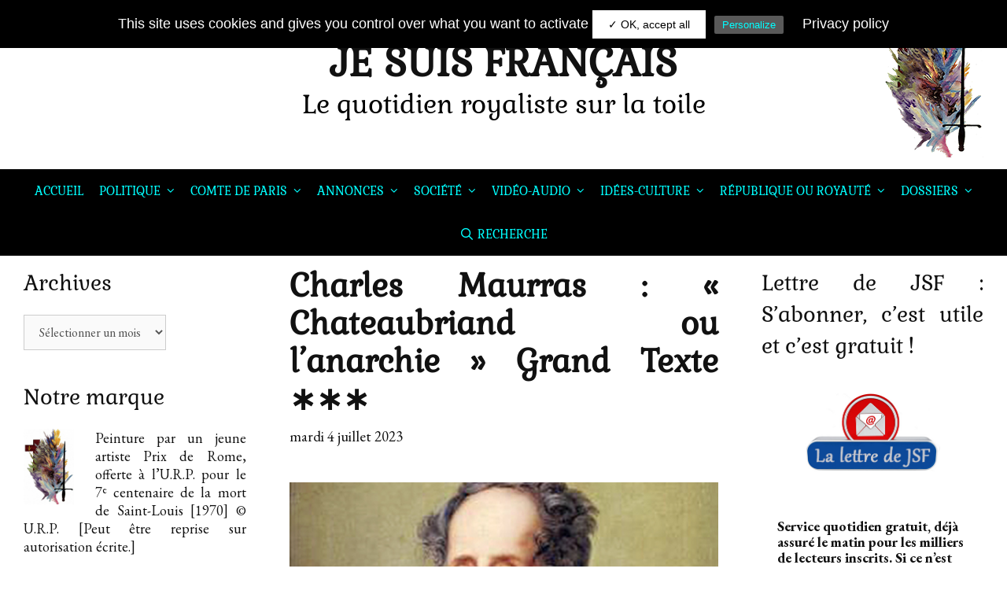

--- FILE ---
content_type: text/html; charset=utf-8
request_url: https://www.google.com/recaptcha/api2/anchor?ar=1&k=6Lf8mK4UAAAAAAavVDvrscWC_x0hSzTcfCZ2-XCF&co=aHR0cHM6Ly93d3cuamVzdWlzZnJhbmNhaXMuYmxvZzo0NDM.&hl=fr&v=PoyoqOPhxBO7pBk68S4YbpHZ&theme=light&size=normal&anchor-ms=20000&execute-ms=30000&cb=azdiesugw8m6
body_size: 49563
content:
<!DOCTYPE HTML><html dir="ltr" lang="fr"><head><meta http-equiv="Content-Type" content="text/html; charset=UTF-8">
<meta http-equiv="X-UA-Compatible" content="IE=edge">
<title>reCAPTCHA</title>
<style type="text/css">
/* cyrillic-ext */
@font-face {
  font-family: 'Roboto';
  font-style: normal;
  font-weight: 400;
  font-stretch: 100%;
  src: url(//fonts.gstatic.com/s/roboto/v48/KFO7CnqEu92Fr1ME7kSn66aGLdTylUAMa3GUBHMdazTgWw.woff2) format('woff2');
  unicode-range: U+0460-052F, U+1C80-1C8A, U+20B4, U+2DE0-2DFF, U+A640-A69F, U+FE2E-FE2F;
}
/* cyrillic */
@font-face {
  font-family: 'Roboto';
  font-style: normal;
  font-weight: 400;
  font-stretch: 100%;
  src: url(//fonts.gstatic.com/s/roboto/v48/KFO7CnqEu92Fr1ME7kSn66aGLdTylUAMa3iUBHMdazTgWw.woff2) format('woff2');
  unicode-range: U+0301, U+0400-045F, U+0490-0491, U+04B0-04B1, U+2116;
}
/* greek-ext */
@font-face {
  font-family: 'Roboto';
  font-style: normal;
  font-weight: 400;
  font-stretch: 100%;
  src: url(//fonts.gstatic.com/s/roboto/v48/KFO7CnqEu92Fr1ME7kSn66aGLdTylUAMa3CUBHMdazTgWw.woff2) format('woff2');
  unicode-range: U+1F00-1FFF;
}
/* greek */
@font-face {
  font-family: 'Roboto';
  font-style: normal;
  font-weight: 400;
  font-stretch: 100%;
  src: url(//fonts.gstatic.com/s/roboto/v48/KFO7CnqEu92Fr1ME7kSn66aGLdTylUAMa3-UBHMdazTgWw.woff2) format('woff2');
  unicode-range: U+0370-0377, U+037A-037F, U+0384-038A, U+038C, U+038E-03A1, U+03A3-03FF;
}
/* math */
@font-face {
  font-family: 'Roboto';
  font-style: normal;
  font-weight: 400;
  font-stretch: 100%;
  src: url(//fonts.gstatic.com/s/roboto/v48/KFO7CnqEu92Fr1ME7kSn66aGLdTylUAMawCUBHMdazTgWw.woff2) format('woff2');
  unicode-range: U+0302-0303, U+0305, U+0307-0308, U+0310, U+0312, U+0315, U+031A, U+0326-0327, U+032C, U+032F-0330, U+0332-0333, U+0338, U+033A, U+0346, U+034D, U+0391-03A1, U+03A3-03A9, U+03B1-03C9, U+03D1, U+03D5-03D6, U+03F0-03F1, U+03F4-03F5, U+2016-2017, U+2034-2038, U+203C, U+2040, U+2043, U+2047, U+2050, U+2057, U+205F, U+2070-2071, U+2074-208E, U+2090-209C, U+20D0-20DC, U+20E1, U+20E5-20EF, U+2100-2112, U+2114-2115, U+2117-2121, U+2123-214F, U+2190, U+2192, U+2194-21AE, U+21B0-21E5, U+21F1-21F2, U+21F4-2211, U+2213-2214, U+2216-22FF, U+2308-230B, U+2310, U+2319, U+231C-2321, U+2336-237A, U+237C, U+2395, U+239B-23B7, U+23D0, U+23DC-23E1, U+2474-2475, U+25AF, U+25B3, U+25B7, U+25BD, U+25C1, U+25CA, U+25CC, U+25FB, U+266D-266F, U+27C0-27FF, U+2900-2AFF, U+2B0E-2B11, U+2B30-2B4C, U+2BFE, U+3030, U+FF5B, U+FF5D, U+1D400-1D7FF, U+1EE00-1EEFF;
}
/* symbols */
@font-face {
  font-family: 'Roboto';
  font-style: normal;
  font-weight: 400;
  font-stretch: 100%;
  src: url(//fonts.gstatic.com/s/roboto/v48/KFO7CnqEu92Fr1ME7kSn66aGLdTylUAMaxKUBHMdazTgWw.woff2) format('woff2');
  unicode-range: U+0001-000C, U+000E-001F, U+007F-009F, U+20DD-20E0, U+20E2-20E4, U+2150-218F, U+2190, U+2192, U+2194-2199, U+21AF, U+21E6-21F0, U+21F3, U+2218-2219, U+2299, U+22C4-22C6, U+2300-243F, U+2440-244A, U+2460-24FF, U+25A0-27BF, U+2800-28FF, U+2921-2922, U+2981, U+29BF, U+29EB, U+2B00-2BFF, U+4DC0-4DFF, U+FFF9-FFFB, U+10140-1018E, U+10190-1019C, U+101A0, U+101D0-101FD, U+102E0-102FB, U+10E60-10E7E, U+1D2C0-1D2D3, U+1D2E0-1D37F, U+1F000-1F0FF, U+1F100-1F1AD, U+1F1E6-1F1FF, U+1F30D-1F30F, U+1F315, U+1F31C, U+1F31E, U+1F320-1F32C, U+1F336, U+1F378, U+1F37D, U+1F382, U+1F393-1F39F, U+1F3A7-1F3A8, U+1F3AC-1F3AF, U+1F3C2, U+1F3C4-1F3C6, U+1F3CA-1F3CE, U+1F3D4-1F3E0, U+1F3ED, U+1F3F1-1F3F3, U+1F3F5-1F3F7, U+1F408, U+1F415, U+1F41F, U+1F426, U+1F43F, U+1F441-1F442, U+1F444, U+1F446-1F449, U+1F44C-1F44E, U+1F453, U+1F46A, U+1F47D, U+1F4A3, U+1F4B0, U+1F4B3, U+1F4B9, U+1F4BB, U+1F4BF, U+1F4C8-1F4CB, U+1F4D6, U+1F4DA, U+1F4DF, U+1F4E3-1F4E6, U+1F4EA-1F4ED, U+1F4F7, U+1F4F9-1F4FB, U+1F4FD-1F4FE, U+1F503, U+1F507-1F50B, U+1F50D, U+1F512-1F513, U+1F53E-1F54A, U+1F54F-1F5FA, U+1F610, U+1F650-1F67F, U+1F687, U+1F68D, U+1F691, U+1F694, U+1F698, U+1F6AD, U+1F6B2, U+1F6B9-1F6BA, U+1F6BC, U+1F6C6-1F6CF, U+1F6D3-1F6D7, U+1F6E0-1F6EA, U+1F6F0-1F6F3, U+1F6F7-1F6FC, U+1F700-1F7FF, U+1F800-1F80B, U+1F810-1F847, U+1F850-1F859, U+1F860-1F887, U+1F890-1F8AD, U+1F8B0-1F8BB, U+1F8C0-1F8C1, U+1F900-1F90B, U+1F93B, U+1F946, U+1F984, U+1F996, U+1F9E9, U+1FA00-1FA6F, U+1FA70-1FA7C, U+1FA80-1FA89, U+1FA8F-1FAC6, U+1FACE-1FADC, U+1FADF-1FAE9, U+1FAF0-1FAF8, U+1FB00-1FBFF;
}
/* vietnamese */
@font-face {
  font-family: 'Roboto';
  font-style: normal;
  font-weight: 400;
  font-stretch: 100%;
  src: url(//fonts.gstatic.com/s/roboto/v48/KFO7CnqEu92Fr1ME7kSn66aGLdTylUAMa3OUBHMdazTgWw.woff2) format('woff2');
  unicode-range: U+0102-0103, U+0110-0111, U+0128-0129, U+0168-0169, U+01A0-01A1, U+01AF-01B0, U+0300-0301, U+0303-0304, U+0308-0309, U+0323, U+0329, U+1EA0-1EF9, U+20AB;
}
/* latin-ext */
@font-face {
  font-family: 'Roboto';
  font-style: normal;
  font-weight: 400;
  font-stretch: 100%;
  src: url(//fonts.gstatic.com/s/roboto/v48/KFO7CnqEu92Fr1ME7kSn66aGLdTylUAMa3KUBHMdazTgWw.woff2) format('woff2');
  unicode-range: U+0100-02BA, U+02BD-02C5, U+02C7-02CC, U+02CE-02D7, U+02DD-02FF, U+0304, U+0308, U+0329, U+1D00-1DBF, U+1E00-1E9F, U+1EF2-1EFF, U+2020, U+20A0-20AB, U+20AD-20C0, U+2113, U+2C60-2C7F, U+A720-A7FF;
}
/* latin */
@font-face {
  font-family: 'Roboto';
  font-style: normal;
  font-weight: 400;
  font-stretch: 100%;
  src: url(//fonts.gstatic.com/s/roboto/v48/KFO7CnqEu92Fr1ME7kSn66aGLdTylUAMa3yUBHMdazQ.woff2) format('woff2');
  unicode-range: U+0000-00FF, U+0131, U+0152-0153, U+02BB-02BC, U+02C6, U+02DA, U+02DC, U+0304, U+0308, U+0329, U+2000-206F, U+20AC, U+2122, U+2191, U+2193, U+2212, U+2215, U+FEFF, U+FFFD;
}
/* cyrillic-ext */
@font-face {
  font-family: 'Roboto';
  font-style: normal;
  font-weight: 500;
  font-stretch: 100%;
  src: url(//fonts.gstatic.com/s/roboto/v48/KFO7CnqEu92Fr1ME7kSn66aGLdTylUAMa3GUBHMdazTgWw.woff2) format('woff2');
  unicode-range: U+0460-052F, U+1C80-1C8A, U+20B4, U+2DE0-2DFF, U+A640-A69F, U+FE2E-FE2F;
}
/* cyrillic */
@font-face {
  font-family: 'Roboto';
  font-style: normal;
  font-weight: 500;
  font-stretch: 100%;
  src: url(//fonts.gstatic.com/s/roboto/v48/KFO7CnqEu92Fr1ME7kSn66aGLdTylUAMa3iUBHMdazTgWw.woff2) format('woff2');
  unicode-range: U+0301, U+0400-045F, U+0490-0491, U+04B0-04B1, U+2116;
}
/* greek-ext */
@font-face {
  font-family: 'Roboto';
  font-style: normal;
  font-weight: 500;
  font-stretch: 100%;
  src: url(//fonts.gstatic.com/s/roboto/v48/KFO7CnqEu92Fr1ME7kSn66aGLdTylUAMa3CUBHMdazTgWw.woff2) format('woff2');
  unicode-range: U+1F00-1FFF;
}
/* greek */
@font-face {
  font-family: 'Roboto';
  font-style: normal;
  font-weight: 500;
  font-stretch: 100%;
  src: url(//fonts.gstatic.com/s/roboto/v48/KFO7CnqEu92Fr1ME7kSn66aGLdTylUAMa3-UBHMdazTgWw.woff2) format('woff2');
  unicode-range: U+0370-0377, U+037A-037F, U+0384-038A, U+038C, U+038E-03A1, U+03A3-03FF;
}
/* math */
@font-face {
  font-family: 'Roboto';
  font-style: normal;
  font-weight: 500;
  font-stretch: 100%;
  src: url(//fonts.gstatic.com/s/roboto/v48/KFO7CnqEu92Fr1ME7kSn66aGLdTylUAMawCUBHMdazTgWw.woff2) format('woff2');
  unicode-range: U+0302-0303, U+0305, U+0307-0308, U+0310, U+0312, U+0315, U+031A, U+0326-0327, U+032C, U+032F-0330, U+0332-0333, U+0338, U+033A, U+0346, U+034D, U+0391-03A1, U+03A3-03A9, U+03B1-03C9, U+03D1, U+03D5-03D6, U+03F0-03F1, U+03F4-03F5, U+2016-2017, U+2034-2038, U+203C, U+2040, U+2043, U+2047, U+2050, U+2057, U+205F, U+2070-2071, U+2074-208E, U+2090-209C, U+20D0-20DC, U+20E1, U+20E5-20EF, U+2100-2112, U+2114-2115, U+2117-2121, U+2123-214F, U+2190, U+2192, U+2194-21AE, U+21B0-21E5, U+21F1-21F2, U+21F4-2211, U+2213-2214, U+2216-22FF, U+2308-230B, U+2310, U+2319, U+231C-2321, U+2336-237A, U+237C, U+2395, U+239B-23B7, U+23D0, U+23DC-23E1, U+2474-2475, U+25AF, U+25B3, U+25B7, U+25BD, U+25C1, U+25CA, U+25CC, U+25FB, U+266D-266F, U+27C0-27FF, U+2900-2AFF, U+2B0E-2B11, U+2B30-2B4C, U+2BFE, U+3030, U+FF5B, U+FF5D, U+1D400-1D7FF, U+1EE00-1EEFF;
}
/* symbols */
@font-face {
  font-family: 'Roboto';
  font-style: normal;
  font-weight: 500;
  font-stretch: 100%;
  src: url(//fonts.gstatic.com/s/roboto/v48/KFO7CnqEu92Fr1ME7kSn66aGLdTylUAMaxKUBHMdazTgWw.woff2) format('woff2');
  unicode-range: U+0001-000C, U+000E-001F, U+007F-009F, U+20DD-20E0, U+20E2-20E4, U+2150-218F, U+2190, U+2192, U+2194-2199, U+21AF, U+21E6-21F0, U+21F3, U+2218-2219, U+2299, U+22C4-22C6, U+2300-243F, U+2440-244A, U+2460-24FF, U+25A0-27BF, U+2800-28FF, U+2921-2922, U+2981, U+29BF, U+29EB, U+2B00-2BFF, U+4DC0-4DFF, U+FFF9-FFFB, U+10140-1018E, U+10190-1019C, U+101A0, U+101D0-101FD, U+102E0-102FB, U+10E60-10E7E, U+1D2C0-1D2D3, U+1D2E0-1D37F, U+1F000-1F0FF, U+1F100-1F1AD, U+1F1E6-1F1FF, U+1F30D-1F30F, U+1F315, U+1F31C, U+1F31E, U+1F320-1F32C, U+1F336, U+1F378, U+1F37D, U+1F382, U+1F393-1F39F, U+1F3A7-1F3A8, U+1F3AC-1F3AF, U+1F3C2, U+1F3C4-1F3C6, U+1F3CA-1F3CE, U+1F3D4-1F3E0, U+1F3ED, U+1F3F1-1F3F3, U+1F3F5-1F3F7, U+1F408, U+1F415, U+1F41F, U+1F426, U+1F43F, U+1F441-1F442, U+1F444, U+1F446-1F449, U+1F44C-1F44E, U+1F453, U+1F46A, U+1F47D, U+1F4A3, U+1F4B0, U+1F4B3, U+1F4B9, U+1F4BB, U+1F4BF, U+1F4C8-1F4CB, U+1F4D6, U+1F4DA, U+1F4DF, U+1F4E3-1F4E6, U+1F4EA-1F4ED, U+1F4F7, U+1F4F9-1F4FB, U+1F4FD-1F4FE, U+1F503, U+1F507-1F50B, U+1F50D, U+1F512-1F513, U+1F53E-1F54A, U+1F54F-1F5FA, U+1F610, U+1F650-1F67F, U+1F687, U+1F68D, U+1F691, U+1F694, U+1F698, U+1F6AD, U+1F6B2, U+1F6B9-1F6BA, U+1F6BC, U+1F6C6-1F6CF, U+1F6D3-1F6D7, U+1F6E0-1F6EA, U+1F6F0-1F6F3, U+1F6F7-1F6FC, U+1F700-1F7FF, U+1F800-1F80B, U+1F810-1F847, U+1F850-1F859, U+1F860-1F887, U+1F890-1F8AD, U+1F8B0-1F8BB, U+1F8C0-1F8C1, U+1F900-1F90B, U+1F93B, U+1F946, U+1F984, U+1F996, U+1F9E9, U+1FA00-1FA6F, U+1FA70-1FA7C, U+1FA80-1FA89, U+1FA8F-1FAC6, U+1FACE-1FADC, U+1FADF-1FAE9, U+1FAF0-1FAF8, U+1FB00-1FBFF;
}
/* vietnamese */
@font-face {
  font-family: 'Roboto';
  font-style: normal;
  font-weight: 500;
  font-stretch: 100%;
  src: url(//fonts.gstatic.com/s/roboto/v48/KFO7CnqEu92Fr1ME7kSn66aGLdTylUAMa3OUBHMdazTgWw.woff2) format('woff2');
  unicode-range: U+0102-0103, U+0110-0111, U+0128-0129, U+0168-0169, U+01A0-01A1, U+01AF-01B0, U+0300-0301, U+0303-0304, U+0308-0309, U+0323, U+0329, U+1EA0-1EF9, U+20AB;
}
/* latin-ext */
@font-face {
  font-family: 'Roboto';
  font-style: normal;
  font-weight: 500;
  font-stretch: 100%;
  src: url(//fonts.gstatic.com/s/roboto/v48/KFO7CnqEu92Fr1ME7kSn66aGLdTylUAMa3KUBHMdazTgWw.woff2) format('woff2');
  unicode-range: U+0100-02BA, U+02BD-02C5, U+02C7-02CC, U+02CE-02D7, U+02DD-02FF, U+0304, U+0308, U+0329, U+1D00-1DBF, U+1E00-1E9F, U+1EF2-1EFF, U+2020, U+20A0-20AB, U+20AD-20C0, U+2113, U+2C60-2C7F, U+A720-A7FF;
}
/* latin */
@font-face {
  font-family: 'Roboto';
  font-style: normal;
  font-weight: 500;
  font-stretch: 100%;
  src: url(//fonts.gstatic.com/s/roboto/v48/KFO7CnqEu92Fr1ME7kSn66aGLdTylUAMa3yUBHMdazQ.woff2) format('woff2');
  unicode-range: U+0000-00FF, U+0131, U+0152-0153, U+02BB-02BC, U+02C6, U+02DA, U+02DC, U+0304, U+0308, U+0329, U+2000-206F, U+20AC, U+2122, U+2191, U+2193, U+2212, U+2215, U+FEFF, U+FFFD;
}
/* cyrillic-ext */
@font-face {
  font-family: 'Roboto';
  font-style: normal;
  font-weight: 900;
  font-stretch: 100%;
  src: url(//fonts.gstatic.com/s/roboto/v48/KFO7CnqEu92Fr1ME7kSn66aGLdTylUAMa3GUBHMdazTgWw.woff2) format('woff2');
  unicode-range: U+0460-052F, U+1C80-1C8A, U+20B4, U+2DE0-2DFF, U+A640-A69F, U+FE2E-FE2F;
}
/* cyrillic */
@font-face {
  font-family: 'Roboto';
  font-style: normal;
  font-weight: 900;
  font-stretch: 100%;
  src: url(//fonts.gstatic.com/s/roboto/v48/KFO7CnqEu92Fr1ME7kSn66aGLdTylUAMa3iUBHMdazTgWw.woff2) format('woff2');
  unicode-range: U+0301, U+0400-045F, U+0490-0491, U+04B0-04B1, U+2116;
}
/* greek-ext */
@font-face {
  font-family: 'Roboto';
  font-style: normal;
  font-weight: 900;
  font-stretch: 100%;
  src: url(//fonts.gstatic.com/s/roboto/v48/KFO7CnqEu92Fr1ME7kSn66aGLdTylUAMa3CUBHMdazTgWw.woff2) format('woff2');
  unicode-range: U+1F00-1FFF;
}
/* greek */
@font-face {
  font-family: 'Roboto';
  font-style: normal;
  font-weight: 900;
  font-stretch: 100%;
  src: url(//fonts.gstatic.com/s/roboto/v48/KFO7CnqEu92Fr1ME7kSn66aGLdTylUAMa3-UBHMdazTgWw.woff2) format('woff2');
  unicode-range: U+0370-0377, U+037A-037F, U+0384-038A, U+038C, U+038E-03A1, U+03A3-03FF;
}
/* math */
@font-face {
  font-family: 'Roboto';
  font-style: normal;
  font-weight: 900;
  font-stretch: 100%;
  src: url(//fonts.gstatic.com/s/roboto/v48/KFO7CnqEu92Fr1ME7kSn66aGLdTylUAMawCUBHMdazTgWw.woff2) format('woff2');
  unicode-range: U+0302-0303, U+0305, U+0307-0308, U+0310, U+0312, U+0315, U+031A, U+0326-0327, U+032C, U+032F-0330, U+0332-0333, U+0338, U+033A, U+0346, U+034D, U+0391-03A1, U+03A3-03A9, U+03B1-03C9, U+03D1, U+03D5-03D6, U+03F0-03F1, U+03F4-03F5, U+2016-2017, U+2034-2038, U+203C, U+2040, U+2043, U+2047, U+2050, U+2057, U+205F, U+2070-2071, U+2074-208E, U+2090-209C, U+20D0-20DC, U+20E1, U+20E5-20EF, U+2100-2112, U+2114-2115, U+2117-2121, U+2123-214F, U+2190, U+2192, U+2194-21AE, U+21B0-21E5, U+21F1-21F2, U+21F4-2211, U+2213-2214, U+2216-22FF, U+2308-230B, U+2310, U+2319, U+231C-2321, U+2336-237A, U+237C, U+2395, U+239B-23B7, U+23D0, U+23DC-23E1, U+2474-2475, U+25AF, U+25B3, U+25B7, U+25BD, U+25C1, U+25CA, U+25CC, U+25FB, U+266D-266F, U+27C0-27FF, U+2900-2AFF, U+2B0E-2B11, U+2B30-2B4C, U+2BFE, U+3030, U+FF5B, U+FF5D, U+1D400-1D7FF, U+1EE00-1EEFF;
}
/* symbols */
@font-face {
  font-family: 'Roboto';
  font-style: normal;
  font-weight: 900;
  font-stretch: 100%;
  src: url(//fonts.gstatic.com/s/roboto/v48/KFO7CnqEu92Fr1ME7kSn66aGLdTylUAMaxKUBHMdazTgWw.woff2) format('woff2');
  unicode-range: U+0001-000C, U+000E-001F, U+007F-009F, U+20DD-20E0, U+20E2-20E4, U+2150-218F, U+2190, U+2192, U+2194-2199, U+21AF, U+21E6-21F0, U+21F3, U+2218-2219, U+2299, U+22C4-22C6, U+2300-243F, U+2440-244A, U+2460-24FF, U+25A0-27BF, U+2800-28FF, U+2921-2922, U+2981, U+29BF, U+29EB, U+2B00-2BFF, U+4DC0-4DFF, U+FFF9-FFFB, U+10140-1018E, U+10190-1019C, U+101A0, U+101D0-101FD, U+102E0-102FB, U+10E60-10E7E, U+1D2C0-1D2D3, U+1D2E0-1D37F, U+1F000-1F0FF, U+1F100-1F1AD, U+1F1E6-1F1FF, U+1F30D-1F30F, U+1F315, U+1F31C, U+1F31E, U+1F320-1F32C, U+1F336, U+1F378, U+1F37D, U+1F382, U+1F393-1F39F, U+1F3A7-1F3A8, U+1F3AC-1F3AF, U+1F3C2, U+1F3C4-1F3C6, U+1F3CA-1F3CE, U+1F3D4-1F3E0, U+1F3ED, U+1F3F1-1F3F3, U+1F3F5-1F3F7, U+1F408, U+1F415, U+1F41F, U+1F426, U+1F43F, U+1F441-1F442, U+1F444, U+1F446-1F449, U+1F44C-1F44E, U+1F453, U+1F46A, U+1F47D, U+1F4A3, U+1F4B0, U+1F4B3, U+1F4B9, U+1F4BB, U+1F4BF, U+1F4C8-1F4CB, U+1F4D6, U+1F4DA, U+1F4DF, U+1F4E3-1F4E6, U+1F4EA-1F4ED, U+1F4F7, U+1F4F9-1F4FB, U+1F4FD-1F4FE, U+1F503, U+1F507-1F50B, U+1F50D, U+1F512-1F513, U+1F53E-1F54A, U+1F54F-1F5FA, U+1F610, U+1F650-1F67F, U+1F687, U+1F68D, U+1F691, U+1F694, U+1F698, U+1F6AD, U+1F6B2, U+1F6B9-1F6BA, U+1F6BC, U+1F6C6-1F6CF, U+1F6D3-1F6D7, U+1F6E0-1F6EA, U+1F6F0-1F6F3, U+1F6F7-1F6FC, U+1F700-1F7FF, U+1F800-1F80B, U+1F810-1F847, U+1F850-1F859, U+1F860-1F887, U+1F890-1F8AD, U+1F8B0-1F8BB, U+1F8C0-1F8C1, U+1F900-1F90B, U+1F93B, U+1F946, U+1F984, U+1F996, U+1F9E9, U+1FA00-1FA6F, U+1FA70-1FA7C, U+1FA80-1FA89, U+1FA8F-1FAC6, U+1FACE-1FADC, U+1FADF-1FAE9, U+1FAF0-1FAF8, U+1FB00-1FBFF;
}
/* vietnamese */
@font-face {
  font-family: 'Roboto';
  font-style: normal;
  font-weight: 900;
  font-stretch: 100%;
  src: url(//fonts.gstatic.com/s/roboto/v48/KFO7CnqEu92Fr1ME7kSn66aGLdTylUAMa3OUBHMdazTgWw.woff2) format('woff2');
  unicode-range: U+0102-0103, U+0110-0111, U+0128-0129, U+0168-0169, U+01A0-01A1, U+01AF-01B0, U+0300-0301, U+0303-0304, U+0308-0309, U+0323, U+0329, U+1EA0-1EF9, U+20AB;
}
/* latin-ext */
@font-face {
  font-family: 'Roboto';
  font-style: normal;
  font-weight: 900;
  font-stretch: 100%;
  src: url(//fonts.gstatic.com/s/roboto/v48/KFO7CnqEu92Fr1ME7kSn66aGLdTylUAMa3KUBHMdazTgWw.woff2) format('woff2');
  unicode-range: U+0100-02BA, U+02BD-02C5, U+02C7-02CC, U+02CE-02D7, U+02DD-02FF, U+0304, U+0308, U+0329, U+1D00-1DBF, U+1E00-1E9F, U+1EF2-1EFF, U+2020, U+20A0-20AB, U+20AD-20C0, U+2113, U+2C60-2C7F, U+A720-A7FF;
}
/* latin */
@font-face {
  font-family: 'Roboto';
  font-style: normal;
  font-weight: 900;
  font-stretch: 100%;
  src: url(//fonts.gstatic.com/s/roboto/v48/KFO7CnqEu92Fr1ME7kSn66aGLdTylUAMa3yUBHMdazQ.woff2) format('woff2');
  unicode-range: U+0000-00FF, U+0131, U+0152-0153, U+02BB-02BC, U+02C6, U+02DA, U+02DC, U+0304, U+0308, U+0329, U+2000-206F, U+20AC, U+2122, U+2191, U+2193, U+2212, U+2215, U+FEFF, U+FFFD;
}

</style>
<link rel="stylesheet" type="text/css" href="https://www.gstatic.com/recaptcha/releases/PoyoqOPhxBO7pBk68S4YbpHZ/styles__ltr.css">
<script nonce="sV6k89qpBMoaIw1rCVkyhg" type="text/javascript">window['__recaptcha_api'] = 'https://www.google.com/recaptcha/api2/';</script>
<script type="text/javascript" src="https://www.gstatic.com/recaptcha/releases/PoyoqOPhxBO7pBk68S4YbpHZ/recaptcha__fr.js" nonce="sV6k89qpBMoaIw1rCVkyhg">
      
    </script></head>
<body><div id="rc-anchor-alert" class="rc-anchor-alert"></div>
<input type="hidden" id="recaptcha-token" value="[base64]">
<script type="text/javascript" nonce="sV6k89qpBMoaIw1rCVkyhg">
      recaptcha.anchor.Main.init("[\x22ainput\x22,[\x22bgdata\x22,\x22\x22,\[base64]/[base64]/MjU1Ong/[base64]/[base64]/[base64]/[base64]/[base64]/[base64]/[base64]/[base64]/[base64]/[base64]/[base64]/[base64]/[base64]/[base64]/[base64]\\u003d\x22,\[base64]\x22,\x22wq/DgXLDnVbDoD/DmcKyLHPDpTXCjzTDu0BnwpFswqpCwpXCiBgzwo3ChV57w57DhTHCp2HCmD/DkMK0w5sQw4zDhMKPMTjCi0rDujNvF13DjMO0wqnCm8OUMsOHw5ITwrDDiRsDw7TCo1x3SsOWw6LCrMKPPMK/wrYYwprDtcOLbcOLwpbCiBrCgMO0FVNxLiFbwpzCjjHCocKwwrBuw53CkMKBwpPCt8Ksw6sGFDoewr4kwqZTK10QYcKCJ0zCvTpJTsO9wosvw7B1wq/ChRzCkMKQGkXDv8KswoZ8w4UEWcOswofCnlRpK8KzwrZfTFjCghJWw6DDkSfDrsKkBcKTKsKqJcOaw4gdwoHCocOOCMOgwpXCksOoXmEXwrI4wrnDp8O+b8OtwoVKwoHDgcKuwpUkQX/[base64]/CusKmw7t0RgY+woDCqQ7ChhXDucOFwrw3HMOBAXpgw5NAMMKxwoY+FsOvw5M+wr3Dm1LCgsOWNMOmT8KXLcKcYcKTTMOGwqw+LibDk3rDiwYSwpZbwpwnLW06DMKLNMOlCcOAVsOYdsOGwovCpU/Ct8KswrMMXMODDsKLwpAcOsKLSsOMwonDqRM2wo8AQQjDp8KQacOYOMO9wqBmw4XCt8O1HCJed8K4B8ObdsKqFhB0DcKhw7bCjxrDsMO8wrtBAcKhNVU0dMOGwqzCnMO2QsOCw6EBB8O3w4wccGvDi1LDmsOCwqhxTMKnw7krHzhfwroxBcOeBcOmw5I7fcK4Ew4Rwp/CrMKGwqR6w4TDq8KqCGnCrXDCuVo5O8KGw5w9wrXCv2sUVmoKbT0Jwqs9C3x6IMO5E3kxHFTCosKIBcOXwrbDg8Oaw6fDviAgGcKgwqbDkStUM8Osw5V3FnTChBdwPhkcw7nDusOewqXDvRPDkgNNHsKoaEhFwozDiGJJwofDljvCnldAwp7Ckh0RUBjCpUtmwo/DoUjCtMO/[base64]/[base64]/w5g1w6dPw6xDw5LDoMOSJ8OcwoNYw7gQeMK2OcKkw7rDvsKxCWJXw4rCpks4VxZEEMKSQD4owr3DogXDgjYlFcOWQsOhbSTDi33DrsOaw4HCrMOEw7hwGHrDiRFgwqk5Zgk7WsK4P14zA3nCrW5sfUoFRkQ9SEAbMRDCqy0xX8Kxw4ILw6/CpcOTBsO+w6Y/[base64]/CqMKaIVXClsKaDMO7w4QUw5FAT041w6oGOS7CvMKQw7/Di2ZtwqlzR8KUEMOwOcKywoA9MH5LwqHDg8K0C8KWw6/Cj8OyRXV8SsKiw5/Do8K/w5/ClMKCEW7CtMO7w5rChXbDkzDDrgU/UQvDucOiwqUvO8KWw551IsOLacOsw6MVX0XCvyjCrEHDl1TDncOzFSnDtyAXw53DhRjCl8OND1hTw7bCl8OBw5oLw4RaKVBaXBdVLsK5w5xsw5w+w4/DkB5Bw5UBw5hHwog/wpzCosKHIcO5X2xMDsKBwohxG8Ogw5PDtcKpw7d/d8Oiw5l8ClxwbMOMQW/Ck8KZwphAw4tcw7HDg8OnLMKRRmPDi8ObwoA8BMOqcTR7M8K3fCElEGltWsK3aUjCnj7Cih9sVkfCi1FtwpBxwqxww6TCrcKEw7LDvMKGSMOHK3/DhUHDqTwrPMKca8KkVjYew4fDjRdyUsK5w7hhwrAIwo9mwrAYw6HCncOjbMK1ccOlMk4/[base64]/DlBkOw47Dl8KVSMKRw5TCj8KIw4zCkXnDoCcDY8O8FGjCgHrCiDMHAMOEDzAbw4VvNChJC8O8wo3Cp8KQY8KywpHDl0UAw64Mwo7ChjHDkcOlwoZKwqvDuxDDgTrDmkBuXMOBI1jCsl/Di3XCn8OUw70zw4DCgsOUKAHDryEGw558SMKXMRPDqxQYYULDrcKGZX1fwqFlw7V8wrYOwothQ8KrBMObw48Vwo04KcOzc8OHwp0Uw6PDtXp1wpoDwrHCgcOnw43Cris9w6vCvMOiJMKvw5XCjMO/w5MSQBkyKsOVYcO9DiMPw5s6EsK3wo3DqRlpNz3CmMO7wqU/O8KSRHHDk8KTKn58wpRPw6bClBfCk2lNVQ/Cp8KPdsKdwqUVNwJ+G10FX8O1wrpeNMKAbsKeWQ0Zw4PCisKkw7UORUPDrU3Ci8KHbSYhQcK2MirCgHzCk0p2Uh0Kw7DCrcKFwqbCnXvDscOSwoIyEMK4w6PCiF7DhMK+csKJw60zNMK2w6jDtXDDqDzClcOvwrbCoyTCscKoZcK/wrTCuU0mRcKEw59iMcOnBTs3c8Kyw592wox+w4vCiGMAwoDCgW5reiQ9aMKhXTMGSnLDhXBqVh9cMhIARxTChjrDoSXDn23CjsKBaCvDti3CsEB/[base64]/AUzCl3fCjcOEw6PCqH7DscK5woFVwo56wqEjwqd3c8OFVn7CscOyaW1KL8Kdw4oBYFEUwpExwqLDvG5abcOuwqwmw6lhOcOJXcKGwp3DmsKJX3zCtzvCkF/DmMOWNsKrwpoVSQ/ChCHCiMOVwrPCg8KJw63CkHHCqcOqwpzDgcOjwrPCrsKiMcKpZVILbzPDr8O/w5XDtDpkBg0YMsKbPAYdwpHDnWzDsMOTwq7DkcOLw4TDuTXDsQkuw7vCrxbClE0rw7bDj8OYU8KGwoHDnMOGw4pNwpJMw4vDiHd7w5ABwpR7RcOSwo/Du8OTa8KrwrLCh0rCpMKJw4rDm8K6MHvDt8Obw6sxw7B9w5kiw7Yew5bDr3LChcKqw4LDm8Onw6rDhMOGw6dHwpjDkS/DtGgawp/DiRHCn8OEKlpPWCvDk0LCqVwTWn9Lw4DDg8OTwobDtMKAKMO4AyEsw4N3w4d9w7/DssKcw4ZlFsO5Xko4O8Okw6Yaw5gaSANYw7AzVsO4w4IrwpXCvMKIw5Yxw5vDjsOZa8KRG8KIf8O7wo7DhcO2wpYFRSobe1IRPsKgw6DDgsOzwoHCmMOMwohLwrtManctWWnCiTdqwpgcHcOOwrfCvwfDucKCQCfCh8KhwpvCtMKOfMOKw5TDocOpw7/Clh/CjX4cwofCnsOawpk+w686w5bDscKlw6YQZcK7PsOYasK/w63DhVICAGYhw7PDszF2w4HCq8KHw4o/F8O/wokOw6rDu8Kzw4VuwqgVazJdNMOUw6EewoI4RH3DjcOaAj8dwq1LAEnCjsO0w7dLZsKHwrzDl2Vlwqphw6vChGPCoXwzw4bDp0A5Pl0yIXJOAsOQwoQow583XcKpw7E1wr9cISbCpsKZwodBw5ArUMOXw4fDgGE8w6bCpiDDmyNSElUZw5gVfsKbCsKVw5sjw5V1MsK/[base64]/[base64]/w5cQw6hXw4/[base64]/LMKmwq9AKMKsTsOvWU5Iw6pQTMKJdMKGLMKBJsKaUMK1SDVewoN0wpLDnsOIwofCg8KYG8Olf8KgCsK2wqTDgh52C8K2JMKaN8O1wpQAwrLCtmHCnS0Bwq5iQSzDpmJ2B1/[base64]/[base64]/CvMKQwpLDnsOPwrPDmcKGwrrCj2VfUizDlMOmG8KlYFU0wq50wp3Dh8Kcw7jDo2/ChMKVw5rChDViGxBSDn3Cl3XDrMOgw71jwpEBJcKpwq7ChMO2w4kAw6Bfw4w0wpV9woREFsOiGsKLO8OXF8KywoI0NMOmWsOQw6fDoQPCkcOxI1fCt8Oiw7M6woskdVVOdQ/Dpn8JwqHCpMOKXXMewojCkgPDjyAPXMOTRRBxOmYGH8KMJnpGesKGJsOdax/DmMKMMifCicKHwppIYEjCvMKmwq/ChU/DtWjDoVxLwr3CgMKTM8OId8K8fV/[base64]/w67DshQtwrzCkD3Dh8OxL3l6w7NkNsOow4V1CsOqQ8KtQsKtwpXCosKkw7cgIsKWw7kDIhzCswhcPXnDnSZJIcKrG8OoNAFpw5JVwqnDgcODFcKzw7LCjsOSWMOXLMOCRMKnw6rDj0zDrkUwSD5/[base64]/CjMOVw5k/wqFcLcKMMCXCkj1KwpLCoMOCworDiwzDgkJaXsK2fcKeBsOadsKTL2jChhUhHjYYV03DvDNkwqDCvsOrb8K5w5lKSsOfJsK7I8KwV3BCHSYFERfDr1ovwrFvw43DrHBYX8Knw5/DkMOlO8KcwopUPWQhDMOMwpbCtz/DvAvCqsOmUUxBw7kuwplyVcKxdCrCuMODw7HChwnCvkV/w4HCiWzDox/CtAJhwr/Dq8Omwo0Kw5EpYMKuHH/CsMKMPMKwwo/[base64]/wrDDuR8NRsOFw77DvsK3w77DjWLCn0FQC8K4KcKYY8KQw5rDrsKaSyl6wqbDiMOLIGExGcKDIgPCj00kwqVsV3ZSVsO8NWHDhRjDjMOjBMOFAi3CmlsUT8KceMKPw57CnmVpc8Ouw4zCs8KDw6HDuGYFw5ZSAcKHw5QYW2HDhBNOKU1lw4EQwqQaZsKQGj5cYcKWQE/Dk3gNY8Kcw5czw6LClsObZMKiw5bDssKEwr0AHSbCnsKfwo/CrGbCoFwfwosKw4Nsw7vCilbCsMO9AMKpw6RCJMKJQcO5wqJIRMKHw49aw77DiMKEw7XCvzHCglFgdcKnw6Y0OiPCt8KZEcOtRcOtSBc9cl/CqcOaejkLQMOKScOUw5hdG0TDhENXMgJ6wqJnw4IuAMKJdMOIw6rDtH/CiFxxUXXDoTrDn8KaG8KvTzYFwo4FISDCg2xdwoQgw5rDqcKqLU/[base64]/Dl8KwTcOEwpHCgcOsw5/ChcOGwrpVwp4aw6Z5RnXCvQLDg28Sa8OWWcOCR8O8w4XCgT07w5VYYBXCrAEBw5U+BC/DrsK8wqrDjMK2wqnDmyljw6nCpMOOA8Osw45fw68CFMKYwotpPsKMwqrDn3bCq8Kaw5/CsAcWFMKxwoITNy7DpMOOLmTDnsKOBXksLDzDrVfDr29ywqNYbsKbYcKcw6LDjMKIXGnDlMOGw5DDpMKsw4Ytw6d5WsOIwo3CsMKcwpvChGDClcOYPF9eZ0jDtsONwpQZATY2wqbDqUZ1GcK9w6wJWMKXSk7Cox/DlWfCmGFNESzDj8Oowr1AH8OMEizCg8KfEm9ywrvDocKhwrfDjknDvVhqw4IQWcK1GMO2bT5NwrLDtinCm8OQBmnCtXYWwo/CocKCwqgSecOHc3LDisOpX0vDrVouR8K9FsKzwrzChMKWbMObbcOSBUwpwp7CssKOw4DDr8OEL3vDuMO8wohaH8K5w4DDrcKEw6ZeOBvCrMKvUQUZE1HDvMOCw57CksOvU0YzcMOQG8ONwpY4woMRICbDhsOFwoAiwq/CvVzDrTzDk8KIT8K+fjgaAMOYw55awrLDhAPDuMOlZcOFYBnDl8KAbcK7w5Y/bTAeLBpmW8OLbHzCvsOCXcO3w6fDr8OhFMObwqR3wojCgMKfw5QAw5QNF8OuLyBVw5lFE8K2w4YQwrIdwqXCnMKgwr3CjVPCqsKMUcOFKlF/KFtZfMKSdMOzwosEw4XCvsKKwq/CiMKrw5bCgUVEXQgnBStHcTpdw5jCk8KtS8OGcxzCm33CjMO7wrXDuVzDk8OtwokzLBDDmQNBwo1aLsOaw7wBwpNJLFXDkMO1CcOpwqxnOykFw5DCucKURlHCkMOAwq7CnHjDt8KfHFQ/wohiw7Q0V8OMwox7RFTCggVlw6gPQ8OyV1/ClQbCgD/CpGNCHcKQNsOXcsOleMOjaMORw70SJnd9Cj/[base64]/Di118ZGcQw6fClk7CpsKVwrXDuEJdwqQJw5RxwqkSVGPCkw/ChcKww7nDs8KjYsK8RkBITTPDiMK9JQrDh3shwovCiFJrw45zOwdgQAd5wpLChsK2BiUnwqvCjFEAw7I7wpDCqcKZXT/[base64]/w7zCnMK8wqhqO1HCn31hNUTDocK+eMOYWixHw7MofcOgecOvwqXClsKzKlzDjMKtwqPDoSp8wq/CosKdGsOSbMKfBz7CiMKua8OjbFcbw4M7w6jCjMO3BcOQPsOAwoHCoHvDn18bw5rCghnDsQFJwpXCoD4Bw7lIbVIew7hew6JWH0nDiBvCvsKvw4bCqn/[base64]/Dp8KBX8O6BMOkwp7DtQxGO0HClhDDg8Ogw6XDjlvCsMKSOR3CpMOdw6AsWyrCi0fDsF7DshbCkXIsw6/DnDlTZjtGeMKbU0c9ewfDjcKXb1dVWMKeG8K4wocsw5MSZcKZYCxpwpPCucOyOgDCqMOJH8K8w78IwrsLUT5Fwq7Clw/[base64]/CvsKEw6Vow5pYZcK6wqrChjvDn27Dm0jDuVPDqCLCnmLDuBwpQHPCuzlBQRBGL8KDTxnDvsO7wpbDjMKcwrJKw7t2w5LDpkvCoE1VccKVGiwreC/CkcOnFz/DrsOIwr/DjGlbLXXCl8Kxwpl2dcOYwrwXwqN1LMOaaQoHFMOow51Qa25Jwog0VsONwqUcwo17KMKsaRfDp8Oqw6Yew67CocOLCsOtwpxGUsOQbXLDkUXCox7CrWN1w6glUhJRIhTDtS8tKMOXwoBdw4DDoMOfwp3CoXojMMOLH8OpdmhcNMKww5lywqrDtBBIwrhuwpZ/[base64]/LsOMXsK0c8OZw6fDg8Oaw7bCkkoiw58aCFxLXxIHOsKYQsKKCcKGBcOmRANdwr4OwrLDt8KdGcOpVMOxwrF8DsOwwocrw6jCrsOkwpsJw7w9wpDCnhBgfnDDgcOce8Knw6fDoMK6G8KDVcOuB33DtsKYw5XCjDZ6wonDsMKsNcOYw4wBBcO0wo/[base64]/CgsKowoBKZCg9RMO5w7NVw4IVcR9+VMO9w7Y8T1lnZTzDh0LDsBkJw7LCuVnCtMOnLztIRMKuwo3Dow3Cg14cNRLDrcOswrMQw6BPEcKiwobDpsK9woTCuMOjwqLDv8O+OcOTwpHDhjrCosKMw6AResKieFt4w7vDicO7w5nDml/[base64]/wrzCgMOFw4TCsHNYFcKEfjTCpzw1w7fCv8KYTSA1XMOcw6Ukw4gRVw3DiMKRDMKTUW7DvGfDhMOBwoRPCTMWTn9Hw7V4wp5dwrHDgMK5w4PCsF/Cm1xIDsKmw6M+DjbCoMOswq5mKTJJwpArc8KvXgnCsQgUw7zDtgDCo0pmJ0UdQ2LDrQkuwojCqMOpOhplOcKHwr9rRcK8w4jDuk8iD1kSTMKSf8KYwpXDpcOjwpMWw53DriPDisKzw4QIw71+wrUDaT7CsW90w4/Cs2/[base64]/HMKiw5gGd8ODwqTDn8KfQ3sAw7dHDsOXw5Mdw5N8wrnDqB/CgC/CvMKfwqDDmsK4wpXCmH3Cr8K3wqrCqMOPVMOSYUQ6YFIwPHTDsHoewrjCp2DCjcKUXwcpK8KLFC3CphLCmzzCt8KGCMKlWSDDgMKJUxTDmcOVCcORS2PDtATDji7CswhIXcOkwq1+w5bDhcOqw53Cp33Ck2BQJDoKPlVgcsKAQgd/wpTCq8KdBSNGJsOUDX1jw7DDh8Kfw6ZJw6LCvU/[base64]/CgS9AIsOOw6QDw705wpFMwrXDk8KgWVvCvcKuwpjCoG3Ct8O6d8Kzwq0zw7PDrivDq8KmdcKhGV1PJsKMwpLDuU9KSsKQTsOjwpxXccOcHxA/[base64]/CgsKgw6zDrAzDocOpVsKyQRxHe1vDkcKSA8OGw43CjMK+wrBaw5vDlTA0LGLCmnEcax4oEE5bw5IyF8Odwr1rDQ7CoA7DjMOfwrkOwqBwEsOYM0PDgzkqVsKechp+w7rClsOMZ8K4cld6w7dYJnDCg8ONTQ/Dpw0RwrrCpsKYwrcUw7/[base64]/[base64]/DvMO2LcKMOh7DusOnwr/DjEbCncK+bUcVw7VuHzzCm3gXwoF/IsKFwpdjDMOITjHCimJVwqc8w5rDmmlswpx+IsOAWHXCsAnClV5sIwhwwr5twpLCuUd5w4Btw6FiRwXCjsONAMOrwrDCkGgOQh1gMznDvMO2w5jCmcKfw4x6MsO8cmtWw43DhDl/w5zDjcKmFzTDisKnwo0EA3jCqwBew7kowoTCnlcwVsOSe0Ntw5QFCsKfwpwrwqdDH8O8YsOyw4hbMwrCtWfCs8OWIsKCKcOQOcKlwo3Dk8Kbw4EEwoDDq2Yiwq7Dhy/CjDV+w5ErcsKmRC3DncOQw5rDjMKsOMKTecOJDHI+w7Fuwr8JF8OUw5zDjnDDkgdYLcONesK8wrPDqcKTwozCqMKmwrfCscKHRcOrPQN2FMK/[base64]/Dr8O5Hi4VwofCrT5/N1Nhw57DiHwsPG7DkwzCh2vCpcOAw7nDiE/DhWDDlMKGCktTwrfDmcKBworDusOzUMKEwqEbYQvDuj0awqjDrmEuesK3a8KQUCXCmcOmIcObcMKXwoNew7TCuF3CoMKvdMK/ecO9wrp5NsKiw6B1wqDDrcO8dEUgecKNw61De8O+RVzDh8Kgwr1LX8KEwpvCrEXDsFgiwpACwpJTf8Kuc8KMBSvDmmNjbMO/wpDDkMKGw57DvcKFw53DsnXCrGfChsOiwpnCg8OFw5/CpTDDh8K9P8KEdlbDvMOYwo7Cq8Otw5/Cg8OawrMyKcKwwpt6CSIqwqwjwoAcDsKowqHDrkLDncKRwozCk8OYOXxPw4kzw6/Ct8KJwrsiSsKlJ1jCtcOZwr/CpMObw5DCkiLDnSbCn8Ofw5TDmsOqwoQBwphlP8OXw4Q5woxOZ8OgwrAWAcKHw4tcNMKnwqpjw65tw4/CiyfDlRrCpU7CqMOaLMOKw4tKw6/Dg8OAJ8KfHz5XI8KPcyhxS8K5MMK6WMOSEMKBwr/Dg1TChcK4w5bCinHDgyl9XAXCpBMSw6law6ATwqnCryzCtk7DtsKqAcOxwoVNwojDiMKXw6XDuExCZsKRL8KBw7HDpcOmNxk1P1/ChS0Iw4jDhDoPw5DCpBfCuFd9woAUG0XDiMOHw4ETwqDDt0k4QcKnGMKBQ8KgXyEGTcKFfMOsw7JDYB/Dt0bCncKnRVNBYRl7wqBEecK/w7l4w4bDlWlGw4/DjyzDp8OawpHDoR/DmjbDjRlPwpHDrDByHsOUOkfDljzDtMKCw586CQVvw4oKB8OMfMKPWl0DOwfCslLCqMKmCMOIAMOWA3PCp8OyScOZbFzCtzPCm8KYB8OOwr/[base64]/wrvCicOAwqxOQmXDhcOGCBJTCn14wq/[base64]/[base64]/Dk5/QQRIJMKHw43Dr2htw7tVBmXDrcOxfcOcKsO9QyUywpjDigVzwqzClzTDo8O3w5YSbMO5wrpYZcKjZMKKw4EVw7PDscKKQ0nCl8KAw7DDp8O0wp3Cl8K/chUww78kalXDscKTwrrCp8Kxw63ChMOqwqvDgSzDnl5UwrLDuMK6KwpDaznDjidpwqDCtcKkwr7DmVvClcK0w4hMw67ChsKiw7BOdMOmwoHCpzbDsh7DoGJWSAjCt101UjgGwro2asKxX3wefinCj8Oiw7dAw6V8w7DDjB/[base64]/[base64]/wpkCw71TcBUVfFnDvTfDg8KXVWRzw6E6H1TCvC9lUsKtJMK1w6zDohbCr8KrwpXCgMOzesOQSiDDghBhw7fDhEzDt8OCw4o6woXDvcKmPwXDqzcRwq7DqQZAWhfDsMOOw58MwofDsAFGBMK3wrh1w7HDvMK9w7/CsVUMw5XCscKYwpp0wpxyPcOqw43Dt8KeOMOPNsK4wrjChcKWwqNYw4bCtcKiw4tWQcOsOsOdcMOPwqnCpBvDm8KMMTrCjnnCjH4pwpLCjMKKBcOXwrEdwrdpN1Qjw40oUMKHwpUjOGgrwoc1wrjDjRnDj8KQElEbw5nCtSw2JMOgwoTDlMOxwpLCgVPDisK3Qy1Owp/DqUtNFMO4wqZvworDucOYw6Njwo1BwoHCq2xvTTvCi8OOWAZGw4XCiMKwcCBvw63Cq1bDlV0iFDjColBiBAvCvnfDl2RYQ0PDjcOqwq3CsUnCvjQPWMOdw50jVsO/woF0woDChsO0OVJVwprCvBrCoj/[base64]/[base64]/CtcOowqbDq2LCo8OBwpkeanAKwo5dw4UZw4rCucKOVcK1CsKyJVfCmcKhScOWYThgwqzDmsKfwovDoMK1w5XDpMOvw6V7woLCjcOpDsOwKcO0w7cRwogzwqR7K03Dm8KXcMOEw5VLw7hSwpxlIzRDw4lcw6J7B8OxKVpHwq3Dr8Oaw5rDhMKWUS/DoS3DkgHDkwPCs8KUGsKAMw/DjMOPI8KZw7xWSz/Dn3rDggLCpSA2woLClQc1wpvCqcKgwq96woJdBFzDosK2wpo4WFAqdcOiwpPDscKBKsOlHMKywoIcJ8OQw4HDkMKJCBZdwozCty5Vf0hOw6bCv8OIH8Otaz/Csnlew5pSCEXChMOGw7FCJhtTMsK1w4kPZsOWNcKaw481w7hfR2TChnIIw5/Co8OsGj0Rw4Ydw7IoTsK1wqDCnFnDusOoQcOIwrzDsyFUJjrDjcOIwrbDumTDhTRgw59IFnfCp8O7wpthScOKPcOkXWNHw5PDgF0Qw6Btf3fDlcOyOWlXwpVuw4bCusKGw7kdwrbCj8OJS8O/w44AUi5KOwMPYMO9NcODwpQ+wrZZw7wVf8KsPxZpVwhDw7HDnA7DnsOYUxEmXFwFw77Cj1JiQk5WclPDl1DCgwoMJ0IuwqzCmEjCpz4cSGIAC0YoKcOuw7A1VVDCqsKAwpd0wog2ZsKaAcKUFANRGcOnwp9Hwoxdw5jCv8OxWMOIGlbDr8O2J8Kdw6/Crhx1w7fDtEDChT3Cp8OIw4fDksOUwp0fw4IxTy1GwpQ9VCdiwp3DusOwGsKtw7nCh8OKw6kOMsKbKhZ7wrwpK8Odw7Yew71OZcKYwrJYw5ZYw5nClsOKPi7DkB3CmsOSw4fCsnJfJMOfw73DnAQVCljDnXRXw4wNDcK1w4kcR0XCh8KPDzBww7hSUcO/w67CkcKJMcK4a8KUw53DtcO9UwF9w6s5JMOIN8OVwqrDqyvCvMOiw5bDq1QOb8KfLjzCmV0Pw7lIKmpLw6nDuE1Dwq7Cl8OEw6IJBMKiwoHDicKbMsOrwprCisOfw6nCuGnCr1pBGxfDksKhUWd5wr3DoMKRwqpGw6fDnMKQwqvCik5dUWcwwqoEwp/Dhzc7w5AYw6s5w7fDqcOaDcKBbMOLwrnCmMK/w5HChVJswq/[base64]/w7gxOGjCv1AORnHDksKDO8OQwo57wqhRLCFLw7vCpsOZJsOSwp4ewqXCrsKjesOMfQ4KwqoMQMKJwpLChzDDqMOIa8OITVjDgX98BMOWwpocw5/DisOEN3ZbLF5vw6t9wqgOTsKvw4sNwqHCl2MCwrrDjQxKwoHDnQQeRsK+w6HDncO1w4nDggxrWlTCt8OOdx53bMOkOg7CvyjCuMOILyfCtWolemrDsQXDicOowpjDrMKeN2zCmH4Mwo3DhyE+woLCssKjwopFwprDuCN8BQjDosOWw6RwDMOrwr/DnFrDjcOZRhrCiWt2wq/CgsK1wr4lwpsULMODFUp5a8Khwr8nZcOBbcOdwqrCvsOXw6jDoDNkJ8KpTcK8XBXCh0xJwoklwqMpZsOvwpLCrATClGJUD8KDRsK4wr9RSjU6PAl3VcKWwprDkz7DjMKUw47CiRADeit1TEtmw789wp/Dm3dJw5fDrEnCixbDgsODOsKnNsKIwpFvWw7Dv8O+JwvDlsO6wrfDsgzCsgJJw7XDvwwAwq7CvwHDlMKVwpFewozDtcKDw7gAwp5TwqNNw5dvCcOuCcOWI0DDv8K6OFskfMKvw6Ykw6/Cj0/Cqxt6w4fCmcO0wqRNUsK+bVHDqsOpEcOyRyrCgnbDk8K5aBhHKj/Du8OZT0PCssOywqLDuibCoBnCisK3w691JhUMCcKBWwlbw78Aw4R3WMKww7tFEFrDnMOCw43DkcK3f8KfwqVWXlbCpVHCnMOmaMOzw7nDu8KCwrHCtsOGwp/[base64]/DjELDpcKewq/DoMO1wpNOw7FbIHPDnHzCvDvDlyTDsivCvMOvGsKSV8Klw5zDiUEQY2TCgcO2woZpwqF1JjfDtTIkGExnw4R7FTNLw5A8w4zCisOTwq9yfcKSwoNhJ1ldWnbDqsOGFMOvRsOFdnl2wrB0AsK/eWlhwogWw4Ifw4nDrcO0wq42SC/DksKJwo7DtTxYDX1Na8ObJGvCo8KbwoF/IcKqf2NKH8ORdMKdwos7EnM8XcOWWnrDkwXCh8Kkw67ClsOgYcKywrMmw4LDl8OJMSDCt8KgVMOmXzcPCsOFNzTCnRsfw6jDqDXDlWHCsALDmTjCrmUewrzCvyXDlMO3MwARNMKNwpZuw5AYw6zCkDI6w7NcD8Kgeg3Ct8KMG8OMRH/CjxPDuC0sBS8BIMOdNcOiw7ghw5tlNcOOwrTDq0UgFlfDkcK6wqIfCMOPFzrDnsOUwoPCs8KuwopcwoFTH2RbKn7CjjrCkEvDolfCpMKKTMO8c8O4JH/Do8OIU2LDpkxodHPCpcKQdMOUwooMOlscFcOHMsKHwoIMeMKnw7HDohklMzvCkiJLwrAVwqzCg3XDoxdOw7ZNw5/[base64]/[base64]/[base64]/[base64]/w4TDlRHCu8Kyw77CjMOOEsKIWTpXUcOVOSMpwq94w5jCuTBzwpdEw4M6WCnDkcKQw6NsP8OUwpzChg16XcObw7TDoVfCjzMvw50fwrwgCsKveWM1wo3DhcOIF3YLw6RBw43DjCQfw53CrlJFdgfCvm0tRMOpw4nDundkDcOQK048D8K9PgMVw4/CjMK9FQrDhsOZwpbDowAXw5DDk8Osw6Idw7XDuMOEI8OsEy17wp3CtCXCmAM1wq3CsRpjwo/[base64]/DoW/CtG5Rw7rCqMOIwobDikjCscO6w7nCuQvCkx/CmA/Dp8OtZmLDnTHDtcOowpTCu8K6CcKrQcKpL8OdGcKsw6vCh8OUw5XCokMjJQspT2JuXMKBQsOJw6/DqMO5wqZFwqzCt0IzJMOUYXRTYcOjeFJUw5IywqkZHsK5VsOXV8K4WsOeJcKLw7ESWFrDoMOMwq8gYsO3wp5rw5HCikLCu8OSwpHCvsKrw5HCmMOew7kJwrFJe8Oow4R7eBXDhcO3JsKGwpMbwrjCtXjCr8Krw5DDsBvCpMKMcjU/w4nDkDM7RzNxdBBAVh0Cw7LCm1tuWcOgQcKuDSUZfcOHw4rDh0cWdWLClAxlQnsNVVfDunTDuALClBjCkcK/GcOQEMOlTsK9OcO4EXsKEkZccMK5SWdYw5TDjMOYQMOBw71Qwq85w4DCmcOswoM4wovCul/CncO6McOjw4V1ABVWHTPCmmkiB0/Ch1vCt21fwo05w53DsiNPF8OVGMOzZMOlw7XCjF4nMH/[base64]/DklMHwpTCssK3wp5vfTbDgMO2U8Kqwo7CjC7CtCETwrAAwoc4w7xPORnCoVsWwqjChMOSaMOYQzPClcKIwpxqw7rCvhsYwrp8YlXCsnvCtWVAw55bw69Ow6RCM2TCm8KnwrQnfxNjVVsQf29sacOJXT8uw4B0w5/[base64]/Cn8KXwpk6SkbDjcOew67CjcKIR3New53CssKmKUXDv8O8wobDvsK6w4jCksK0wp5Pw4nCscORb8OUMcKBEQnDpA7CgMKPHHLCvMO2woHCsMOMEUpAEFAkwqhSwphpwpFswpR/V2/DkVPCiSbCr2MyTsOKEz1gwrkowp3DlS3Cp8Ouw7NlTMK7bSHDnQXCgMOGVVPDnEDCtAQBGcOTQUwlRlPDjcKBw4ALwp4MWcOrw7/[base64]/[base64]/[base64]/DkfCkMOqGcO1wrbDrFlowrLDoX1Sw5cxw6QwLcKyw6www5RSw7fCkjZpwpHCg8O5SEjCixsmaCAWw55BLsOmey4Gw6Vsw7fDrMKnB8KQQsOxSzXDscKTaR/CicKpDF8YH8Knw7vCugbDq2BkMsKHQB/CnsK3eCYPVMOYw4LDj8OHP1dUwrnDmhjDmcOFwpvCjsOyw6s/wq7CsyElw7ANw5huw4cedybCqcKAwqQUwqZfN0wTwrQ4OsOJwqXDvQ1WH8OvW8KMKsKew4vDksKzKcOsMMKxw6bCkzvDrn3CuiXDosKyw77DtMKgNH/Do0VzcsOCwojCrWhVZQB6eGFnYMOhwrlULxkgKU5gw70Rw6sKwrlVAcKiw68XNsOOwoMLwr3Dm8OgGFkfJhPCpzpfw6LCssKNO3cowqcyAMOPw4/Cv3HCrSAMw7MfEsOlOsOSICDDgX/[base64]/bB3DjQcowq3DqRHCoQtQwrTCqsKYLsKhADrCocKPwrsFJsOTw77DoxYIwpFAM8OTRMOGw77Du8O8a8Khwr5tV8O1IsOpTnV6w5DCvhDDghXDmA3CqUXDrD4ydkUQfHIvwrzDg8OTwrMjecK/Y8OWw7vDv3HCs8Krwpc2A8KdfFN3woNywptbKcOsDBUSw5VxPMKXQcOZQifCgzlmaMO0cG7CqRAZF8OMYcK2wrUIFcKjSsOSfcKaw5oZA1MIbmHDt0zDijDDrE1zMQDDr8KSwp/CoMKFHDvCkgbCv8Omwq/DknvDlcO5w6tfQlzDhUtza37Ci8KbKX02w7rDt8KCTkEzRMKnSkfDp8KkejnDnMO2w7pbPEdYTcKRH8K0TydPHQXDrVTCrXlNw7vClcOSwohWRV3Cg1JXScKPw4TCsG/CuCfCiMOaVcK8wrVCQ8K5Fi9Ow7o9KMO9BSU4wovCrmIcREZhwqnCv30Mwpsnw400Yg0ubMO8w717w70xVcKPwpw3DsK/OsOhKA7DpsOAXyFMw7rCjcOCfhkzFjPDsMKww5lkCWxhw5QXwpvDscKbaMOyw49rw5DDr3fDlMKtwpDDgcOHW8OhcMKhw4TCgMKBDMKjdsKCwqjDmxjDgEDCsAh/[base64]/CisOVwpUGw6TDr8K/wolowq4nZMKwPsKyNWNdw7nDo8K+w6LCtg/CgS0Jwo3Ci39lOcKHCExrw7k5wrNvTTrDgGFlw5Z/woDDl8Kxw4PCgi5IJsKzw7DCqsOcF8OjOMOGw6sJwrPDuMOKZsOoWsOvcsKDXT/[base64]/wrfCnRlTMxktwo0MWH4CwpzCj0nDlMKxDcOQfcOrcMONwqDCosKHfsO8wrbCj8KPVcO3w43Cg8OZDWHCkhjDiUjDoSxUTlUUwpLDpQzCkMOpw6jDrMObwq5CacK9wrV6ShVywrltwodXwrTDn1EXwonCiBEuEcOgwonDssKZanDCkcO/IMOdCMKIHiwLcEbCvcKwVsKiwoVrw6vCiSYNwqUyw7PCsMKfSUBHaisfwqLDshrCoXzCsU/DmsOFE8KhwrHDvSzDkMKHTRPDlUQqw4MgYMKAwrvDt8O/IcOgw7DCjsKdCVrCqkfCmE7Cn0/[base64]/DsRfDl8O4f8KMRcOYw5PDrA7Ct8KBbyo2MhXCisKJR1U/[base64]/QcOlwqRXworDusOWwqvDksOSUnZTRX3Dq2Alwp/DixAmY8OVNcKpwq/Dt8OjwrzDvcKPwoAMP8OJwpLCv8OWcsKjw4MbXMOnwrvCssOeVMOICw/[base64]/CjcKXwr7DiUrCjknCh8KQwoVyw5wVw7MpwqABwpPDnw0UU8OSN8Ouw7PCni5xw6F5wqUlNMOCwq/CkTDCusKSOMOnd8K2w4HCj0zDjFEfwonCvMOgwoNcwppsw7HCp8OqbhrDhGpTH2/CtzXCn1HCgz1RORPCtsKQIUh5wpbCt37Dl8ONI8KTPHZ5W8OnQsKIw7fCjnHCl8K4M8Oqwq3ChcKswo5AHnzCv8Kvw7hfw5/Cm8OoEMKGaMKlwpPDl8OQwrI3f8KxXMK6U8OiwoAjw5laZnZmRzHCq8K+LV3CsMKvw7BFw7XCmcKvSWnCuwpJwqHDtRljPhMad8O0J8KTXzYfw5DDlkAQw6/CvjMBP8K+bBfDvsOZwq4ow4N/wo8rw6HCusK0wqXDqWDCpkonw5syUMOZY2nDvsKnE8OREkzDoDcYw5XCv0XCn8Oxw4rCh1wFPi/[base64]/DkxxOJsKUPsKSwqnDs3zClQZ4cQDDoDMiwrBJwq88w43CqkTCh8OIazHCi8OZwr8XQ8KGwrDDkjXCuMKAwqNWw4FgQsO9P8OQBMOgfMKRJ8KiUm7CrhXCiMK/w4fCujnCuwdiw7URDAXCs8KOw7DDp8OdQUvDgy/DkcKow77DsGJoXcKpwohXw4bDhAPDqcKPwr5OwrAwcznDoxc7ZzPDmMOPbMO7HcK/wrjDqzEzSMOpwp8xw6nCvXQJd8O7wrU0wp7DnMK8w4VDwoYZJTVOw4Z0aAzCrMKCwrQSw6fDvy8owqxBfCtXR0nCoFxlwozDlcKSLMKkOsOmXirCvsKjw4/DgMKdw6tewqBnPD7ClGbDiR9Rwo/DjEMIdm/DlXd4XxESw4zDjMKswqtRwo3CkMKoAcKDPcKuJ8OVGXRyw5nCghnCoUzDojrCtB3CvsKXCsKRVFMTXlcTFcKHw5VFw4Y5W8KJwpvCq3UJAWYqw73CpkAUPi/[base64]\x22],null,[\x22conf\x22,null,\x226Lf8mK4UAAAAAAavVDvrscWC_x0hSzTcfCZ2-XCF\x22,0,null,null,null,0,[21,125,63,73,95,87,41,43,42,83,102,105,109,121],[1017145,884],0,null,null,null,null,0,null,0,1,700,1,null,0,\[base64]/76lBhmnigkZhAoZnOKMAhmv8xEZ\x22,0,1,null,null,1,null,0,1,null,null,null,0],\x22https://www.jesuisfrancais.blog:443\x22,null,[1,1,1],null,null,null,0,3600,[\x22https://www.google.com/intl/fr/policies/privacy/\x22,\x22https://www.google.com/intl/fr/policies/terms/\x22],\x22zf/CXtijhjcPZA3XmfoHqi6BCKPvN8oQyyFC+aXNiP0\\u003d\x22,0,0,null,1,1769154732572,0,0,[209,55,100],null,[31,208,148],\x22RC-j1duuPQ9jzVBNA\x22,null,null,null,null,null,\x220dAFcWeA7uDJkBcuG967Lu_qxJXTe1NUAh7L_lB1mQQTo--v32wIUo8oa0savUy1U4lPYi_Iv_La5HwcMQ_HVTYwYAPDA4Xr5BPQ\x22,1769237532755]");
    </script></body></html>